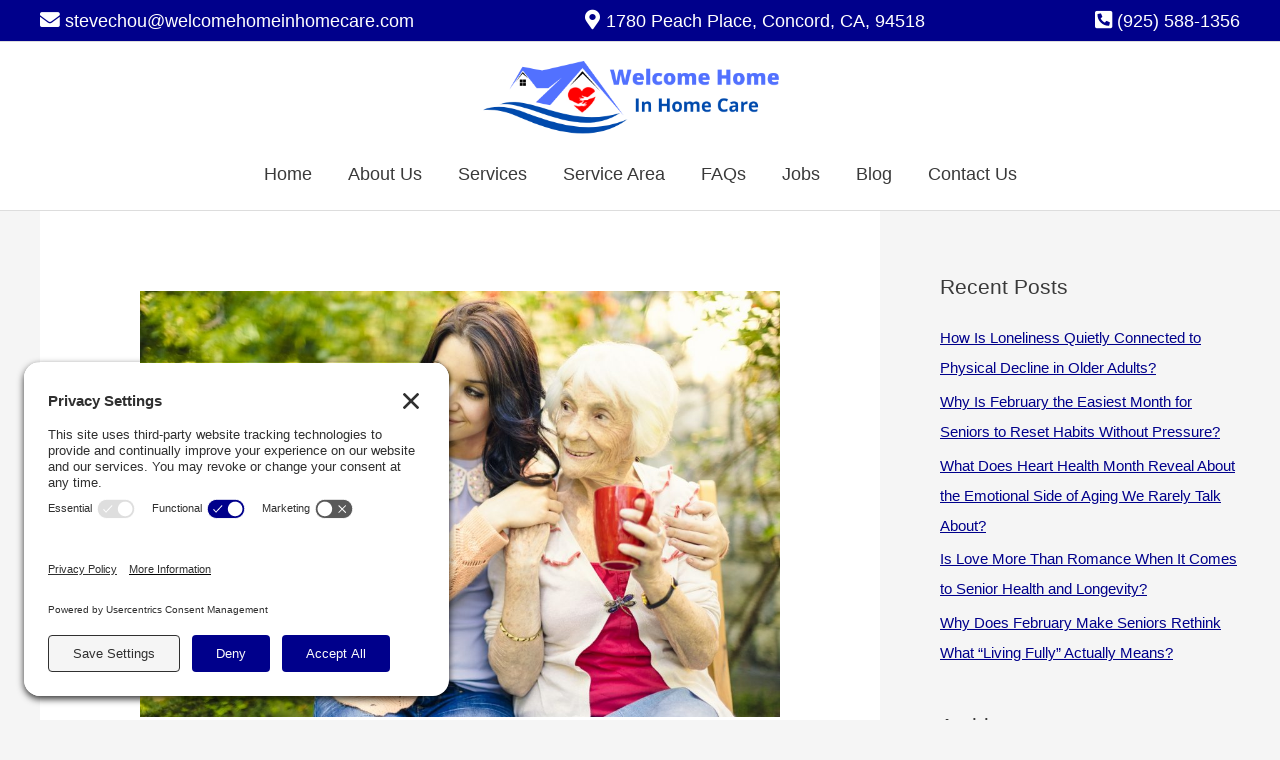

--- FILE ---
content_type: text/css
request_url: https://welcomehomeinhomecare.com/wp-content/themes/astra-child/css/custom-front-end.css?ver=6.8.3
body_size: 2191
content:
body #primary {
    margin: 0 !important;
}

/*.ast-separate-container .ast-article-post, .ast-separate-container .ast-article-single {
  padding: 4.34em 3em !important;
}*/
#gform_wrapper_1 input[type=text] ,#gform_wrapper_3 input[type=text],#gform_wrapper_4 input[type=text],#gform_wrapper_2 input[type=text],#gform_wrapper_8 input[type=text] {
    height: 42px !important;
    border: 2px solid #666 !important;
}
#gform_wrapper_1 textarea ,#gform_wrapper_3 textarea,#gform_wrapper_4 textarea,#gform_wrapper_2 textarea,#gform_wrapper_8 textarea{
    height: 200px !important;
    border: 2px solid #666 !important;
}
.nav-previous a , .nav-next a{
  text-decoration: underline;
}
.ugb-icon__title {
    /* text-align: center; */
    white-space: pre-wrap !important;
}
.ugb-bottom-separator, .ugb-top-separator {
  /* pointer-events: none; */
  /* position: absolute!important; */
  /* top: 0px !important; */
  left: 0px !important;
  right: 0px !important;
  /* bottom: 0px !important; */
  /* overflow: hidden; */
  /* margin: 0; */
}
/* #gform_submit_button_1{
    background-color: transparent !important;
     border: 2px solid var(--s-primary-color,#2091e1) !important; 
    transition: all .2s ease-in-out !important;
    border-color: #eeeeee !important;
    border-radius: 5px !important ;
    display: inline-block !important;
    cursor: pointer !important;
    opacity: 1 !important;
    background: var(--s-primary-color,#2091e1) !important;
    padding: 8px 26px !important;
    line-height: 1.5!important ;
    align-items: center !important;
    font-size: 1em !important;
    box-shadow: none!important ;
    position: relative !important;

} */



.text_shadow .ugb-cta__title,.text_shadow .ugb-header__title,.title_shadow .ugb-heading__title{
  text-shadow: 1px 4px 20px #000 !important
}
.faq_content .ugb-header__subtitle{
  text-shadow: 1px 3px 10px #000 !important;
}
.home_text_shadow .ugb-header__title{
  text-shadow: 0px 0px 4px #000 !important;
}
.home_text_shadow .ugb-header__subtitle{
  text-shadow: 1px 0px 39px #000 !important;
}
.ugb-accordion.ugb-accordion--v2 .ugb-accordion__content .ugb-accordion__content-inner {
    padding: 15px 35px 15px !important;
}
.ast-site-title-wrap{
    display: none;
}

p.order-again {
    display: none;
}
.ugb-fc9f3ac.ugb-header .ugb-inner-block{width:650px !important;}
.wp-block-columns{
    display: flex !important;
}
.wu-content-plan .plan-tier{
    background: #ee5f0521 !important;
    border-radius: 12px !important;
}
.wu-content-plan .plan-tier ul li{
    font-size: 15px !important;
    border-bottom: 2px solid #171b1a63 !important;
}
.wu-content-plan .plan-tier ul {
    border-top: 2px solid #171b1a63 !important;
}
.wu-content-plan .plan-tier ul li:last-child{
    border-bottom: none !important;
}
.wu-content-plan .plan-tier h4 {
    font-size: 20px !important;
}
.wu-content-plan .lift:hover {
    top: -15px !important;
}
.lift {
    margin: 1% !important;
}



.slick-dots {
	display: flex;
	justify-content: center;
	margin: 0;
	padding: 1rem 0;
	list-style-type: none;
}
	
.slick-dots li button {
display: block;
width: 12px !important;
height: 12px !important;
padding: 0;
border: none;
border-radius: 100%;
background-color: #333333 !important;		
text-indent: -9999px;
}
	
li.slick-active button {
			background-color: #ee5f07 !important;
}
.slide-arrow{
  position: absolute;
  top: 50%;
  margin-top: -15px;
}
/* .slick-prev{
  left: -40px !important;
  width: 0 !important;
  height: 0 !important;
  border-left: 0 solid transparent !important;
  border-right: 15px solid #113463 !important;
  border-top: 10px solid transparent !important;
  border-bottom: 10px solid transparent !important;
}
.slick-next{
  right: -40px !important;
  width: 0 !important;
  height: 0 !important;
  border-right: 0 solid transparent !important;
  border-left: 15px solid #113463 !important;
  border-top: 10px solid transparent !important;
  border-bottom: 10px solid transparent !important;
} */


.wu-content-plan strong {
    background: #0646c1;
    color: #fff !important;
    padding: 6px;
    border-radius: 4px;
}
#bug_tracker_window{
    top:70px !important;
}

.wp-block-gallery.columns-3 .blocks-gallery-item {
    margin-right: unset !important;
}
.blocks-gallery-grid .blocks-gallery-image, .blocks-gallery-grid .blocks-gallery-item, .wp-block-gallery .blocks-gallery-image, .wp-block-gallery .blocks-gallery-item{
    margin: unset !important;
}
li.blocks-gallery-item {
    padding: 5px !important;
}
.theme-browser .theme .more-details{
    padding: 8px 0px !important;
}
.user-select {
    width: 100%;
}
.ast-custom-html {
    display: flex;
    justify-content: space-between;
    width: 100%;
}
.header_location {
    color: #fff;
}

/* flex column */
.flex-container {
    box-sizing: border-box;
    margin: 0 auto;
    padding: 0 1em;
  }
  .flex-row{
      text-align:center;
  }
  @media (min-width: 540px) {
    .flex-container {
      max-width: 540px;
    }
  }
  @media (min-width: 768px) {
    .flex-container {
      max-width: 768px;
    }
  }
  @media (min-width: 992px) {
    .flex-container {
      max-width: 992px;
    }
  }
  @media (min-width: 1200px) {
    .flex-container {
      max-width: 1200px;
    }
  }
  
  .flex-row {
    box-sizing: border-box;
    display: flex;
    flex-wrap: wrap;
    margin-bottom: 1em;
  }
  
  .flex-row--align-v-center {
    align-items: center;
  }
  
  .flex-row--align-v-bottom {
    align-items: flex-end;
  }
  
  .flex-row--align-h-center {
    justify-content: center;
  }
  
  .flex-row--align-h-right {
    justify-content: flex-end;
  }
  
  .flex-row--reverse {
    flex-direction: row-reverse;
  }
  
  .flex-col-xs-1,
  .flex-col-sm-1,
  .flex-col-md-1,
  .flex-col-lg-1 {
    box-sizing: border-box;
    padding: 1em;
    width: 100%;
  }
  
  @media (min-width: 540px) {
    .flex-col-xs-1 {
      width: calc(100% * (1 / 12));
    }
  }
  
  @media (min-width: 768px) {
    .flex-col-sm-1 {
      width: calc(100% * (1 / 12));
    }
  }
  
  @media (min-width: 992px) {
    .flex-col-md-1 {
      width: calc(100% * (1 / 12));
    }
  }
  
  @media (min-width: 1200px) {
    .flex-col-lg-1 {
      width: calc(100% * (1 / 12));
    }
  }
  
  .flex-col-xs-2,
  .flex-col-sm-2,
  .flex-col-md-2,
  .flex-col-lg-2 {
    box-sizing: border-box;
    padding: 1em;
    width: 100%;
  }
  
  @media (min-width: 540px) {
    .flex-col-xs-2 {
      width: calc(100% * (2 / 12));
    }
  }
  
  @media (min-width: 768px) {
    .flex-col-sm-2 {
      width: calc(100% * (2 / 12));
    }
  }
  
  @media (min-width: 992px) {
    .flex-col-md-2 {
      width: calc(100% * (2 / 12));
    }
  }
  
  @media (min-width: 1200px) {
    .flex-col-lg-2 {
      width: calc(100% * (2 / 12));
    }
  }
  
  .flex-col-xs-3,
  .flex-col-sm-3,
  .flex-col-md-3,
  .flex-col-lg-3 {
    box-sizing: border-box;
    padding: 1em;
    width: 100%;
  }
  
  @media (min-width: 540px) {
    .flex-col-xs-3 {
      width: calc(100% * (3 / 12));
    }
  }
  
  @media (min-width: 768px) {
    .flex-col-sm-3 {
      width: calc(100% * (3 / 12));
    }
  }
  
  @media (min-width: 992px) {
    .flex-col-md-3 {
      width: calc(100% * (3 / 12));
    }
  }
  
  @media (min-width: 1200px) {
    .flex-col-lg-3 {
      width: calc(100% * (3 / 12));
    }
  }
  
  .flex-col-xs-4,
  .flex-col-sm-4,
  .flex-col-md-4,
  .flex-col-lg-4 {
    box-sizing: border-box;
    padding: 1em;
    width: 100%;
  }
  
  @media (min-width: 540px) {
    .flex-col-xs-4 {
      width: calc(100% * (4 / 12));
    }
  }
  
  @media (min-width: 768px) {
    .flex-col-sm-4 {
      width: calc(100% * (4 / 12));
    }
  }
  
  @media (min-width: 992px) {
    .flex-col-md-4 {
      width: calc(100% * (4 / 12));
    }
  }
  
  @media (min-width: 1200px) {
    .flex-col-lg-4 {
      width: calc(100% * (4 / 12));
    }
  }
  
  .flex-col-xs-5,
  .flex-col-sm-5,
  .flex-col-md-5,
  .flex-col-lg-5 {
    box-sizing: border-box;
    padding: 1em;
    width: 100%;
  }
  
  @media (min-width: 540px) {
    .flex-col-xs-5 {
      width: calc(100% * (5 / 12));
    }
  }
  
  @media (min-width: 768px) {
    .flex-col-sm-5 {
      width: calc(100% * (5 / 12));
    }
  }
  
  @media (min-width: 992px) {
    .flex-col-md-5 {
      width: calc(100% * (5 / 12));
    }
  }
  
  @media (min-width: 1200px) {
    .flex-col-lg-5 {
      width: calc(100% * (5 / 12));
    }
  }
  
  .flex-col-xs-6,
  .flex-col-sm-6,
  .flex-col-md-6,
  .flex-col-lg-6 {
    box-sizing: border-box;
    padding: 1em;
    width: 100%;
  }
  
  @media (min-width: 540px) {
    .flex-col-xs-6 {
      width: calc(100% * (6 / 12));
    }
  }
  
  @media (min-width: 768px) {
    .flex-col-sm-6 {
      width: calc(100% * (6 / 12));
    }
  }
  
  @media (min-width: 992px) {
    .flex-col-md-6 {
      width: calc(100% * (6 / 12));
    }
  }
  
  @media (min-width: 1200px) {
    .flex-col-lg-6 {
      width: calc(100% * (6 / 12));
    }
  }
  
  .flex-col-xs-7,
  .flex-col-sm-7,
  .flex-col-md-7,
  .flex-col-lg-7 {
    box-sizing: border-box;
    padding: 1em;
    width: 100%;
  }
  
  @media (min-width: 540px) {
    .flex-col-xs-7 {
      width: calc(100% * (7 / 12));
    }
  }
  
  @media (min-width: 768px) {
    .flex-col-sm-7 {
      width: calc(100% * (7 / 12));
    }
  }
  
  @media (min-width: 992px) {
    .flex-col-md-7 {
      width: calc(100% * (7 / 12));
    }
  }
  
  @media (min-width: 1200px) {
    .flex-col-lg-7 {
      width: calc(100% * (7 / 12));
    }
  }
  
  .flex-col-xs-8,
  .flex-col-sm-8,
  .flex-col-md-8,
  .flex-col-lg-8 {
    box-sizing: border-box;
    padding: 1em;
    width: 100%;
  }
  
  @media (min-width: 540px) {
    .flex-col-xs-8 {
      width: calc(100% * (8 / 12));
    }
  }
  
  @media (min-width: 768px) {
    .flex-col-sm-8 {
      width: calc(100% * (8 / 12));
    }
  }
  
  @media (min-width: 992px) {
    .flex-col-md-8 {
      width: calc(100% * (8 / 12));
    }
  }
  
  @media (min-width: 1200px) {
    .flex-col-lg-8 {
      width: calc(100% * (8 / 12));
    }
  }
  
  .flex-col-xs-9,
  .flex-col-sm-9,
  .flex-col-md-9,
  .flex-col-lg-9 {
    box-sizing: border-box;
    padding: 1em;
    width: 100%;
  }
  
  @media (min-width: 540px) {
    .flex-col-xs-9 {
      width: calc(100% * (9 / 12));
    }
  }
  
  @media (min-width: 768px) {
    .flex-col-sm-9 {
      width: calc(100% * (9 / 12));
    }
  }
  
  @media (min-width: 992px) {
    .flex-col-md-9 {
      width: calc(100% * (9 / 12));
    }
  }
  
  @media (min-width: 1200px) {
    .flex-col-lg-9 {
      width: calc(100% * (9 / 12));
    }
  }
  
  .flex-col-xs-10,
  .flex-col-sm-10,
  .flex-col-md-10,
  .flex-col-lg-10 {
    box-sizing: border-box;
    padding: 1em;
    width: 100%;
  }
  
  @media (min-width: 540px) {
    .flex-col-xs-10 {
      width: calc(100% * (10 / 12));
    }
  }
  
  @media (min-width: 768px) {
    .flex-col-sm-10 {
      width: calc(100% * (10 / 12));
    }
  }
  
  @media (min-width: 992px) {
    .flex-col-md-10 {
      width: calc(100% * (10 / 12));
    }
  }
  
  @media (min-width: 1200px) {
    .flex-col-lg-10 {
      width: calc(100% * (10 / 12));
    }
  }
  
  .flex-col-xs-11,
  .flex-col-sm-11,
  .flex-col-md-11,
  .flex-col-lg-11 {
    box-sizing: border-box;
    padding: 1em;
    width: 100%;
  }
  
  @media (min-width: 540px) {
    .flex-col-xs-11 {
      width: calc(100% * (11 / 12));
    }
  }
  
  @media (min-width: 768px) {
    .flex-col-sm-11 {
      width: calc(100% * (11 / 12));
    }
  }
  
  @media (min-width: 992px) {
    .flex-col-md-11 {
      width: calc(100% * (11 / 12));
    }
  }
  
  @media (min-width: 1200px) {
    .flex-col-lg-11 {
      width: calc(100% * (11 / 12));
    }
  }
  
  .flex-col-xs-12,
  .flex-col-sm-12,
  .flex-col-md-12,
  .flex-col-lg-12 {
    box-sizing: border-box;
    padding: 1em;
    width: 100%;
  }
  
  @media (min-width: 540px) {
    .flex-col-xs-12 {
      width: calc(100% * (12 / 12));
    }
  }
  
  @media (min-width: 768px) {
    .flex-col-sm-12 {
      width: calc(100% * (12 / 12));
    }
  }
  
  @media (min-width: 992px) {
    .flex-col-md-12 {
      width: calc(100% * (12 / 12));
    }
  }
  
  @media (min-width: 1200px) {
    .flex-col-lg-12 {
      width: calc(100% * (12 / 12));
    }
  }
  
/* flex column end */

@media (max-width: 1024px) { 
.ast-custom-html {
    flex-direction: column;
}
}
@media screen and (max-width: 782px){
    .ugb-feature.ugb-feature--v2.ugb-feature--design-basic .ugb-feature__item{padding: 5px !important;}
.ugb-feature.ugb-feature--v2.ugb-feature--design-basic .ugb-feature__item, .ugb-feature.ugb-feature--v2.ugb-feature--design-plain .ugb-feature__item {
    grid-template-columns: 1fr !important;

}
}
@media (min-width: 768px){
.wu-col-sm-4 {
    width: 31.333333% !important;
}
.wu-content-plan .layer.plans {
    max-width: 1200px !important;
}
}
div#content-field {
    padding: 2px 10px 16px 25px;
}
@media (max-width: 768px){
    .ugb-e6d2222.ugb-header.ugb-header--v3.ugb-header--design-center-overlay .ugb-header__item{padding: unset !important;}
    .ugb-e6d2222 > .ugb-inner-block > .ugb-block-content > *{padding-left: unset !important; padding-right: unset !important;}
    .ugb-fc9f3ac.ugb-header .ugb-inner-block,.ugb-main-block.ugb--has-block-background.alignfull.alignfull.alignfull.alignfull.ugb-main-block--inner-full .ugb-inner-block{width:100% !important}
    .ugb-fc9f3ac.ugb-header.ugb-header--v3 .ugb-header__item {padding: 138px 32px !important;}
#primary, #secondary {
    padding:unset !important;
}
}


